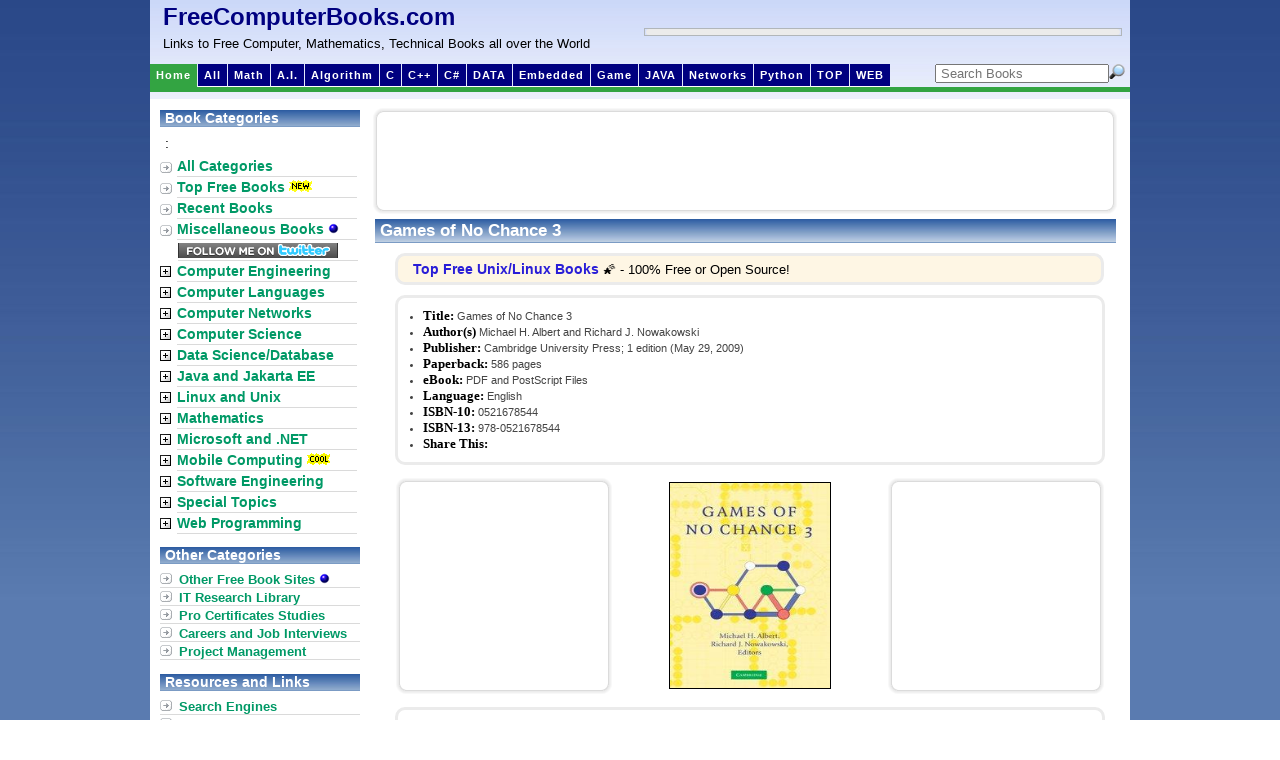

--- FILE ---
content_type: text/html; charset=ISO-639-2
request_url: https://freecomputerbooks.com/Games-of-No-Chance-3.html
body_size: 33961
content:
<!DOCTYPE html PUBLIC "-//W3C//DTD XHTML 1.0 Transitional//EN"
"http://www.w3.org/TR/xhtml1/DTD/xhtml1-transitional.dtd">
<html xmlns="http://www.w3.org/1999/xhtml" lang="en" xml:lang="en">
<head>
<title>Games of No Chance 3 - Free Computer, Programming, Mathematics, Technical Books, Lecture Notes and Tutorials</title>
<meta charset="utf-8"/>
<meta http-equiv="Cache-Control" content="no-cache" />
<meta http-equiv="Pragma" content="no-cache" />
<meta http-equiv="Expires" content="0" />
<base href="https://freecomputerbooks.com/"/>
<meta property="og:site_name" content="FreeComputerBooks" />
<!--<meta http-equiv="Content-Type" content="text/html;" />-->
<meta name="google-site-verification" content="9klHj-33-OV7EnEStlmYakLZIz2nqUDqGgk4VkLjyIQ" /> <meta name="keywords" content="Combinatorics, Game Theory, Computer and Video Game Development and Programming, Cryptography,Cryptology, Computer Networks, Communicationsn, Computational Mathematics, Computational Complexity, Electromagnetics"/>
<meta name="description" content="This fascinating look at combinatorial games, that is, games not involving chance or hidden information, offers updates on standard games such as Go and Hex, on impartial games such as Chomp and Wythoff's Nim, and on aspects of games with infinitesimal values, plus analyses of the complexity of some games and puzzles and surveys on algorithmic game theory, on playing to lose, and on coping with cycles. - free book at FreeComputerBooks.com"/>
<!--<meta name="alexa" content="100"></meta>
<meta name="pagerank&#153;" content="10"></meta>
<meta name="pagerank;" content="10"></meta>-->
<meta name="googlebot" content="all, index, follow"></meta>
<meta name="serps" content="1, 2, 3, 10, 11, 12, 13, ATF"></meta>
<meta name="revisit" content="2 days"></meta>
<meta name="revisit-after" content="2 days"></meta>
<!-- <link rel="stylesheet" type="text/css" media="all" href="/yui/reset-fonts-grids/reset-fonts-grids.css"> -->
<link rel="stylesheet" type="text/css" media="all" href="/css/layout.css"/>
<link href="https://fonts.googleapis.com/css?family=Open+Sans|Oswald" rel="stylesheet">
<!--[if gte IE 8]>  
    <style type="text/css">
	  #contentwrapper{margin-top: 10px;} 
	</style>  
<![endif]-->
<style type="text/css">
img.TPheadimg_w_cnd04vt{width:0px;height:0px;}
img.TPfootimg_w_cnd04vt{width:0px;height:0px;}
a.TPcell_w_cnd04vt{font-family:verdana,arial,helvetica; text-decoration:underline; font-size: 10px; font-weight:bold; font-style:normal; color:#000000; padding: 0px;}
a:hover.TPcell_w_cnd04vt{font-family:verdana,arial,helvetica; text-decoration:underline; font-size: 10px; font-weight:bold; font-style:normal; color:#B1CEE6;}
.TPtable_w_cnd04vt{font-family:verdana,arial,helvetica; border:1px solid; background:#FFFFFF; border-color:#B0C4DE; border-collapse:collapse;width:160px;height:600px; font-size:10px;}
.TPcell_w_cnd04vt{font-family:verdana,arial,helvetica; font-size: 10px; font-weight:normal; font-style:normal; color:#444444; padding:4px;}
.TPheader_w_cnd04vt{font-family:verdana,arial,helvetica; padding:0px; height:0px; text-align:center;}
.TPfooter_w_cnd04vt{padding:0px; height:0px;}
img.cover {width:45px;height:60px;}
a.TPheader_w_cnd04vt{text-decoration:underline; font-size: 10px; font-weight:bold; font-style:normal; color:#ffffff;background:0;} a:hover.TPheader_w_cnd04vt{text-decoration:underline; font-size: 10px; font-weight:bold; font-style:normal; color:#000000;background:0;}
</style>
<script
  src="https://code.jquery.com/jquery-1.12.4.js"
  integrity="sha256-Qw82+bXyGq6MydymqBxNPYTaUXXq7c8v3CwiYwLLNXU="
  crossorigin="anonymous"></script>
<!--<script type="text/javascript" src="/js/prototype.js"></script>-->
<script type="text/javascript" src="/js/common.js"></script>
<script type="text/javascript" src="/js/main.js"></script></head>
<body>
<div id="maincontainer">

<div id="topsection">
<div id="processing">
<span style="font-size:18px;color:#000080;">Processing ...... </span>
<br/>
<img src="/images/await.gif">
</div>
<table style="width:977px;"><tr>
<td>
<div class="innertube" style="display:inline;float:left;">
<!--<span id="siteTitle">FreeComputerBooks.com</span>-->
<a id="siteTitle" href="/" title="FreeComputerBooks.com">FreeComputerBooks.com</a>
<div id="siteSubTitle">Links to Free Computer, Mathematics, Technical Books all over the World</div>
</div>
</td>
<td>
<div style="border:1px solid #B1B6BA;padding:0px 1px 0px 1px;float:right;margin-right:2px">
<div id="adsense468x60box">
<script id="mNCC" language="javascript">  medianet_width='468';  medianet_height= '60';  medianet_crid='243628516';  </script>  <script id="mNSC" src="https://contextual.media.net/nmedianet.js?cid=8CU44QE36" language="javascript"></script>
<div>
</div>
</td>
</tr></table><div id="modernbricksmenu" style="width:775px;">
	<ul>
		<li id="current" style="margin-left: 1px"><a href="https://freecomputerbooks.com/" title="Home">Home</a></li>
		<li><a href="https://freecomputerbooks.com/sitemap.html" title="All book categories">All</a></li>
<!--		<li><a href="https://freecomputerbooks.com/mathCategory.html" title="Mathematics Books and Lecture Notes">Math</a></li>-->

<li><a href="/mathStatisticsBooks.html">Math</a></li>
		<!--<li><a href="https://freecomputerbooks.com/compscArtificialIntelligenceBooks.html" title="Artificial Intelligence (AI)">A.I.</a></li>-->

<li><a href="/compscMachineLearningBooks.html">A.I.</a></li>

<li><a href="/specialOperationResearchBooks.html">Algorithm</a></li>
<!--		<li><a href="https://freecomputerbooks.com/compscAlgorithmBooks.html" title="Algorithm">Algorithm</a></li>-->
		<!--<li><a href="https://freecomputerbooks.com/mobileAndroidProgrammingBooks.html" title="Android Programming">Android</a></li>-->
		<li><a href="https://freecomputerbooks.com/langCBooks.html" title="C and Objective-C Programming">C</a></li>
		<li><a href="https://freecomputerbooks.com/langCppBooks.html" title="C++ Programming">C++</a></li>
		<li><a href="https://freecomputerbooks.com/langCSharpBooks.html" title="C# and .NET Programming">C#</a></li>

<li><a href="/dbDataScienceBooks.html">DATA</a></li>

<li><a href="/specialElectronicsDesignBooks.html">Embedded</a></li>

<li><a href="/compscGameProgrammingBooks.html">Game</a></li>
		<!--<li><a href="https://freecomputerbooks.com/compscGameProgrammingBooks.html" title="Computer and Video Game Design and Programming">Game</a></li>-->
		<!--<li><a href="/webHtmlBooks.html" title="HTML and CSS">HTML</a></li>-->

<li><a href="/langScalaBooks.html">JAVA</a></li><!--		<li><a href="https://freecomputerbooks.com/webJavaScriptBooks.html" title="JavaScript Proframming">JavaScript</a></li>-->
		<!--<li><a href="/unixLinuxBooks.html" title="Unix, Linux, Mac OS, BSD, etc.">Linux</a></li>-->
		<!--<li><a href="https://freecomputerbooks.com/compscMachineLearningBooks.html" title="Machine Learning (Deep Learning, Neural Network, Reinforcement Learning, Probabilistic and Statistical Learning, etc.)">ML</a></li>-->
		<li><a href="https://freecomputerbooks.com/networkComputerBooks.html" title="Computer Networking and Communications">Networks</a></li>
		<li><a href="https://freecomputerbooks.com/langPythonBooks.html" title="Python Programming">Python</a></li>

<li><a href="/top-python-books.html">TOP</a></li>

<li><a href="/software.React.js.Books.html">WEB</a></li>
	</ul>
</div>


<div style="width: 200px;display:inline-block; float:right; margin-right:5px; padding:0px;">
<form id="cse-search-box" name="search" onsubmit="return validate(this);" style="margin-top: 0px; padding : 0px;">
<!-- <form action="http://freecomputerbooks.com/search.html" id="cse-search-box"> -->

    <input type="hidden" name="cx" value="partner-pub-5976068913745703:4325807428" />
    <input type="hidden" name="cof" value="FORID:10" />
    <input type="hidden" name="ie" value="UTF-8" />
    <input type="hidden" name="q"></input>
    <!--<input type="hidden" id="sitesearch" name="sitesearch" value="freecomputerbooks.com" />-->
  <!--  <input type="submit" name="sa" value="Search" />-->
    
    <!--<input type="hidden" name="domains" value="freecomputerbooks.com"></input>
    <input type="hidden" name="client" value="pub-5976068913745703"></input>
    <input type="hidden" name="cx" value="partner-pub-5976068913745703:4325807428" />
    <input type="hidden" name="cof" value="FORID:10"></input>
    <input type="hidden" name="ie" value="ISO-8859-1"></input>
        <input type="hidden" name="oe" value="ISO-8859-1"></input>
        <input type="hidden" name="q"></input>-->
       
        <select id="sitesearch" name="sitesearch" onchange="displayGoole();" style="display: none; width: 0px; border: 0px solid gray; margin:0px; padding:0px;">
           <option>Book</option>
           <option value="freecomputerbooks.com" selected="selected">Site</option>
        </select>
        
        <input type="image" class="bottom-right" style="padding:0px; margin-bottom:0px;margin-right:0px;margin-left:0px; float: right;" align="bottom" src="/images/search.png" alt="Search"/>
        <input type="text" name="keywords" placeholder=" Search Books" maxlength="255" value="" style="padding:0px; margin:0px; width:170px; float: right;" />

</form>
</div>
<div id="modernbricksmenuline" style="z-index:-1;">&nbsp;</div>


<!--<input type="hidden" name="cx" value="partner-pub-5976068913745703:4325807428" />
    <input type="hidden" name="ie" value="UTF-8" />
    <input type="text" name="q" size="55" />
    <input type="submit" name="sa" value="Search" />-->

</div> <!-- end topsection -->

<div id="contentwrapper">
<div id="contentcolumn">
<div id="adsense728x90">
<script async src="https://pagead2.googlesyndication.com/pagead/js/adsbygoogle.js"></script>
<!-- Top-728x90-Banner -->
<ins class="adsbygoogle"
     style="display:inline-block;width:728px;height:90px"
     data-ad-client="ca-pub-5976068913745703"
     data-ad-slot="2804458907"></ins>
<script>
     (adsbygoogle = window.adsbygoogle || []).push({});
</script>
</div>
<div class="innertube">
<div class="maintitlebar">Games of No Chance 3</div>
<div id="homemain" class="mainContent">
<div class="ad11">

<a href="/top-linux-books.html">Top Free Unix/Linux Books</a> &#127776; - 100% Free or Open Source!
</div>
<div id="bookdesc">
<div id="booktitle">
<ul style="margin: 0px 15px;padding-left:0px;">
<li><b>Title:</b> Games of No Chance 3 </li>  
<li><b>Author(s)</b> Michael H. Albert and Richard J. Nowakowski    </li>
<li><b>Publisher:</b> Cambridge University Press; 1 edition (May 29, 2009) </li>     
<li><b>Paperback:</b> 586 pages </li>
<li><b>eBook:</b> PDF and PostScript Files</li>
<li><b>Language:</b> English </li>
<li><b>ISBN-10:</b> 0521678544    </li>       
<li><b>ISBN-13:</b> 978-0521678544   </li>
<li><b>Share This:</b>&nbsp;&nbsp;
<span class="st_facebook"></span>
<span class="st_twitter"></span>
<span class="st_email" ></span>
<span class="st_gbuzz"></span>
<span class="st_linkedin"></span>
<span class='st_google_bmarks' ></span>
<span class='st_yahoo' ></span>
<span class='st_myspace' ></span>
<span class='st_stumbleupon' ></span>
<span class="st_blogger"></span>
<span class='st_technorati' ></span>
<span class='st_digg' ></span>
<span class='st_sharethis'></span>
<script type="text/javascript" src="https://w.sharethis.com/button/buttons.js"></script>
<script type="text/javascript">stLight.options({publisher:'20913c66-ed2b-49a2-9931-c6f84f63b897'});</script>
</li></ul>
</div>
<table><tr>
<td><div id="adsense200x200">
<script async src="https://pagead2.googlesyndication.com/pagead/js/adsbygoogle.js"></script>
<!-- Square-200x200 -->
<ins class="adsbygoogle"
     style="display:inline-block;width:200px;height:200px"
     data-ad-client="ca-pub-5976068913745703"
     data-ad-slot="1119664532"></ins>
<script>
     (adsbygoogle = window.adsbygoogle || []).push({});
</script>
</div></td>
<td class="imageColumn">
<a href="#downloadLinks"><img src="covers/Games-of-No-Chance-3.jpg" border="1" width="160" height="205" title="Read and Download Links are at near the bottom of the page."/></a>
</td>
<td><div id="adsense200x200">
<script async src="https://pagead2.googlesyndication.com/pagead/js/adsbygoogle.js"></script>
<!-- Square-200x200 -->
<ins class="adsbygoogle"
     style="display:inline-block;width:200px;height:200px"
     data-ad-client="ca-pub-5976068913745703"
     data-ad-slot="1119664532"></ins>
<script>
     (adsbygoogle = window.adsbygoogle || []).push({});
</script>
</div></td>
</tr></table>
<div id="bookdesccontent">
<p/>
<b>Book Description</b>
<p>
This fascinating look at combinatorial games, that is, games not involving chance or hidden information, offers updates on standard games such as Go and Hex, on impartial games such as Chomp and Wythoff's Nim, and on aspects of games with infinitesimal values, plus analyses of the complexity of some games and puzzles and surveys on algorithmic game theory, on playing to lose, and on coping with cycles. The volume is rounded out with an up-to-date bibliography by Fraenkel and, for readers eager to get their hands dirty, a list of unsolved problems by Guy and Nowakowski. Highlights include some of Siegel's groundbreaking work on loopy games, the unveiling by Friedman and Landsberg of the use of renormalization to give very intriguing results about Chomp, and Nakamura's "Counting Liberties in Capturing Races of Go." Like its predecessors, this book should be on the shelf of all serious games enthusiasts.  
</p>

<b>About the Authors</b>
<ul>
<li><p>N/A </p></li>
</ul>

<b>Reviews and Rating:</b>
<ul>
<li><a href="http://www.amazon.com/gp/redirect.html?ie=UTF8&location=http%3A%2F%2Fwww.amazon.com%2FMathematical-Sciences-Research-Institute-Publications%2Fdp%2F0521678544%3Fs%3Dbooks%26ie%3DUTF8%26qid%3D1284082837%26sr%3D1-1&tag=compubookstut-20&linkCode=ur2&camp=1789&creative=9325" target="_blank" title="Read editorial and user reviews, and details about the book at amazon.com.">Amazon</a></li> 
</ul>

<b>Related Book Categories:</b>
<ul>
<li><a href="/mathGameTheoryBooks.html">Game Theory</a></li>
<li><a href="/mathCombinatoricsBooks.html">Combinatorics</a></li>
<li><a href="/mathFinancialBooks.html">Financial Mathematics and Economics</a></li> 
<li><a href="/mathAppliedMathBooks.html">Applied Mathematics</a></li>
<li><a href="/specialStatBooks.html">Statistics</a></li> 
<li><a href="/specialProbabilityBooks.html">Probability and Stochastic Process</a></li>
<li><a href="/specialOperationResearchBooks.html">Operations Research and Optimization Books</a></li> 
</ul>

<b id="downloadLinks">Read and Download Links:</b><img src="images/hot.gif"/>
<ul>
<li><a href="https://library.slmath.org/books/Book56/contents.html" target="_blank">Games of No Chance 3 (Michael H. Albert, et al.)</a></li>
<li><a href="https://vdoc.pub/download/non-cooperative-game-theory-d0b9j2kiijo0" target="_blank">The Mirror Site (1) - PDF</a></li> 
</ul>

<b>Similar Books:</b>
<ul id="newBooksL">
<li>
<div>
<img src="covers/Games-of-No-Chance_43x55.jpg"/>
<a href="/Games-of-No-Chance.html">Games of No Chance (Richard Nowakowski, editor)</a> 
<p>
A fascinating look at the mathematics behind games such as checkers, chess, Go, Nim, and Nine-Men Morris. This book deals with combinatorial games, that is, games not involving chance or hidden information.
</p>
</div>
</li>
<li>
<div>
<img src="covers/Games-of-No-Chance-5_43x55.jpg"/>
<a href="/Games-of-No-Chance-5.html">Games of No Chance 5 (Urban Larsson)</a>
<p>
This book surveys the state-of-the-art in the theory of combinatorial games, that is games not involving chance or hidden information. Theories and techniques in many subfields are covered. Enthusiasts will find a wide variety of exciting topics.
</p>
</div>
</li>
<li>
<div>
<img src="covers/Game-Theory-An-Open-Access-Textbook_43x55.jpg"/>
<a href="/Game-Theory-An-Open-Access-Textbook.html">Game Theory: An Open Access Textbook (Giacomo Bonanno)</a>
<p>
This book is an introduction to <a href="https://en.wikipedia.org/wiki/Game_theory" target="_blank">Game Theory</a>. Accessible to anybody with minimum knowledge of mathematics and no prior knowledge of game theory, yet it is also rigorous and includes several proofs.
</p>
</div>
</li>
<li>
<div>
<img src="covers/Introduction-to-Game-Theory-a-Discovery-Approach_43x55.jpg"/>
<a href="/Introduction-to-Game-Theory-a-Discovery-Approach.html">Introduction to Game Theory: a Discovery Approach</a>
<p>
This book includes an exploration of the ideas of <a href="https://en.wikipedia.org/wiki/Game_theory" target="_blank">Game Theory</a> through the rich context of popular culture. It contains sections on applications of the concepts to popular culture. It suggests films, television shows, and novels with themes from game theory. 
</p>
</div>
</li>
<li>
<div>
<img src="covers/Game-Theory-Relaunched_43x55.jpg"/>
<a href="/Game-Theory-Relaunched.html">Game Theory Relaunched (Hardy Hanappi)</a>
<p>
The game is on. Do you know how to play? <a href="https://en.wikipedia.org/wiki/Game_theory" target="_blank">Game Theory</a> sets out to explore what can be said about making decisions which go beyond accepting the rules of a game. New simulation tools and network analysis have made game theory omnipresent these days.
</p>
</div>
</li>
<li>
<div>
<img src="covers/Algorithmic-Game-Theory_43x55.jpg"/>
<a href="/Algorithmic-Game-Theory.html">Algorithmic Game Theory (Noam Nisan, et al)</a>
<p>
This book covers many of the hottest area of useful new <a href="https://en.wikipedia.org/wiki/Game_theory" target="_blank">Game Theory</a> research, introducing deep new problems, techniques, and perspectives that demand the attention of economists as well as computer scientists.
</p>
</div>
</li>
<li>
<div>
<img src="covers/Game-Theory-A-Non-Technical-Introduction-to-the-Analysis-of-Strategy_43x55.jpg"/>
<a href="/Game-Theory-A-Non-Technical-Introduction-to-the-Analysis-of-Strategy.html">Game Theory: A Nontechnical Introduction</a>
<p>
Striking an appropriate balance of mathematical and analytical rigor, it teaches game theory by examples - serves as an introduction to game theory for students with no prior game theory knowledge, or with limited background in economics and mathematics.
</p>
</div>
</li>
<li>
<div>
<img src="covers/Logic-and-the-Foundations-of-Game-and-Decision-Theory_43x55.jpg"/>
<a href="/Logic-and-the-Foundations-of-Game-and-Decision-Theory.html">Logic and the Foundations of Game and Decision Theory</a>
<p>
This book collects together revised papersoriginally presented at the 7th Conference onLogic and the Foundations of Game and DecisionTheory (LOFT). LOFT is a key venue forpresenting research at the intersection of logic,economics and computer science.
</p>
</div>
</li>
<li>
<div>
<img src="covers/Magic-Squares-and-Cubes_43x55.jpg"/>
<a href="/Magic-Squares-and-Cubes.html">Magic Squares and Cubes (William Symes Andrews)</a>
<p>
This book cover topics such as magic squares, magic cubes, the Franklin squares, magics and Pythagorean numbers, the theory of reversions, magic circles, spheres, and stars, and magic octahedroids, among other things. 
</p>
</div>
</li>
<li>
<div>
<img src="covers/Game-Theory_43x55.jpg"/>
<a href="/Game-Theory.html">Game Theory (Qiming Huang)</a>
<p>
This book provides a powerful mathematical framework that can accommodate the preferences and requirements of various stakeholders in a given process as regards the outcome of the process.
</p>
</div>
</li>
</ul>

</div> <!-- End bookdesccontent -->
</div> <!-- End bookdesc -->
</div> <!-- End homemain -->
</div>
<div style="margin: 0px 0px 0px 5px;">

<div class="bookDesBottomAd">
<script id="mNCC" language="javascript">
    medianet_width = "728";
    medianet_height = "90";
    medianet_crid = "784042522";
    medianet_versionId = "3111299"; 
  </script>
<script src="https://contextual.media.net/nmedianet.js?cid=8CU44QE36"></script>
</div>
</div>
</div> <!-- End contentcolumn -->
</div> <!-- End contentwrapper -->

<div id="leftcolumn">
<div class="titlebar" style="margin-top: 5px">Book Categories</div>
<table id="leftmenu">
<tr>
<!--<td class="maincatImg"></td>-->
<td colspan="2">
	<div style="margin: 0px 0px 5px 5px;">
		<span class='st_sharethis' displayText='ShareThis'></span>
:
<span class="st_facebook"></span>
<span class="st_twitter"></span>
<span class="st_linkedin"></span>
<span class="st_email" ></span>
<script type="text/javascript" src="https://w.sharethis.com/button/buttons.js"></script>
<script type="text/javascript">stLight.options({publisher:'20913c66-ed2b-49a2-9931-c6f84f63b897'});</script>	</div>
</td>
</tr>
<tr>
<td class="maincatImg"><img src="/images/arrowbullet.png"/></td>
<td>
<div class="maincat"><a href="https://freecomputerbooks.com/sitemap.html" title="Click to view all book categories">All Categories</a></div>
</td>
</tr>
<tr>
<td class="maincatImg"><img src="/images/arrowbullet.png"/></td>
<td>

<div class="maincat"><a href="/top-java-books.html">Top Free Books<img src="/images/new2.gif" border="0"/></a></div>
</td>
</tr>
<tr>
<td class="maincatImg"><img src="/images/arrowbullet.png"/></td>
<td>
<div class="maincat"><a href="https://freecomputerbooks.com/recentbooks.html" title="Click to view all recent new books">Recent Books</a></div>
</td>
</tr>
<tr>
<td class="maincatImg"><img src="/images/arrowbullet.png"/></td>
<td>
<div class="maincat"><a href="https://freecomputerbooks.com/miscellaneousBooks.html">Miscellaneous Books <img src="/images/blue_bullet.gif" border="0"/></a></div>
</td>
</tr>
<tr>
<td class="maincatImg"></td>
<td>
<div class="maincat" style="margin:1px 0px 0px 5px;">
<a href="https://twitter.com/ecomputerbooks" target="_blank" title="Follow us on Twitter!"><img src="/images/follow_me_on_twitter.png" border="0"/></a>
</div>
</td>
</tr>
<tr>
<td class="maincatImg"><img src="/expand.gif" id="imgEE" title="Click to expand/collapse sub-categories" onclick="toggleItemBlock('eeCategory')"/></td>
<td>
<div class="maincat" onmouseover="showSubCat(this, 'EE1');" onmouseout="setDisplay('EE1','none');changeBgColor(this, '#ffffff');"><a href="https://freecomputerbooks.com/eeCategory.html" title="Click to view sub-categories">Computer Engineering</a></div>
<div id="EE" class="subcatagory"/>
</td>
</tr>
<tr>
<td class="maincatImg"><img src="/expand.gif" id="imgLanguages" title="Click to expand/collapse sub-categories" onclick="toggleItemBlock('langCategory')"/></td>
<td>
<div class="maincat" onmouseover="showSubCat(this, 'Languages1');" onmouseout="setDisplay('Languages1','none');changeBgColor(this, '#ffffff');"><a href="https://freecomputerbooks.com/langCategory.html" title="Click to view sub-categories">Computer Languages</a></div>
<div id="Languages" class="subcatagory"/>
</td>
</tr>
<tr>
<td class="maincatImg"><img src="/expand.gif" id="imgNetwork" title="Click to expand/collapse sub-categories" onclick="toggleItemBlock('networkCategory')"/></td>
<td>
<div class="maincat" onmouseover="showSubCat(this, 'Network1');" onmouseout="setDisplay('Network1','none');changeBgColor(this, '#ffffff');"><a href="https://freecomputerbooks.com/networkCategory.html" title="Click to view sub-categories">Computer Networks</a></div>
<div id="Network" class="subcatagory"/>
</td>
</tr>
<tr>
<td class="maincatImg"><img src="/expand.gif" id="imgComputerScience" title="Click to expand/collapse sub-categories" onclick="toggleItemBlock('compscCategory')"/></td>
<td>
<div class="maincat" onmouseover="showSubCat(this, 'ComputerScience1');" onmouseout="setDisplay('ComputerScience1','none');changeBgColor(this, '#ffffff');"><a href="https://freecomputerbooks.com/compscCategory.html"  title="Click to view sub-categories">Computer Science</a></div>
<div id="ComputerScience" class="subcatagory"/>
</td>
</tr>
<tr>
<td class="maincatImg"><img src="/expand.gif" id="imgDatabase" title="Click to expand/collapse sub-categories" onclick="toggleItemBlock('dbCategory')"/></td>
<td>
<div class="maincat" onmouseover="showSubCat(this, 'Database1');" onmouseout="setDisplay('Database1','none');changeBgColor(this, '#ffffff');"><a href="https://freecomputerbooks.com/dbCategory.html" title="Click to view sub-categories">Data Science/Database</a></div>
<div id="Database" class="subcatagory"/>
</td>
</tr>
<tr>
<td class="maincatImg"><img src="/expand.gif" id="imgJava" title="Click to expand/collapse sub-categories" onclick="toggleItemBlock('javaCategory')"/></td>
<td>
<div class="maincat" onmouseover="showSubCat(this, 'Java1');" onmouseout="setDisplay('Java1','none');changeBgColor(this, '#ffffff');"><a href="https://freecomputerbooks.com/javaCategory.html" title="Click to view sub-categories">Java and Jakarta EE</a></div>
<div id="Java" class="subcatagory"/></td>
</tr>
<tr>
<td class="maincatImg"><img src="/expand.gif" id="imgUnix" title="Click to expand/collapse sub-categories" onclick="toggleItemBlock('unixCategory')"/></td>
<td>
<div class="maincat" onmouseover="showSubCat(this, 'Unix1');" onmouseout="setDisplay('Unix1','none');changeBgColor(this, '#ffffff');"><a href="https://freecomputerbooks.com/unixCategory.html" title="Click to view sub-categories">Linux and Unix</a></div>
<div id="Unix" class="subcatagory"/></td>
</tr>
<tr>
<td class="maincatImg"><img src="/expand.gif" id="imgMath" title="Click to expand/collapse sub-categories" onclick="toggleItemBlock('mathCategory')"/></td>
<td>
<div class="maincat" onmouseover="showSubCat(this, 'Math1');" onmouseout="setDisplay('Math1','none');changeBgColor(this, '#ffffff');"><a href="https://freecomputerbooks.com/mathCategory.html" title="Click to view sub-categories">Mathematics</a></div>
<div id="Math" class="subcatagory"/>
</td>
</tr>
<tr>
<td class="maincatImg"><img src="/expand.gif" id="imgMicrosoft" title="Click to expand/collapse sub-categories" onclick="toggleItemBlock('microsoftCategory')"/></td>
<td>
<div class="maincat" onmouseover="showSubCat(this, 'Microsoft1');" onmouseout="setDisplay('Microsoft1','none');changeBgColor(this, '#ffffff');"><a href="https://freecomputerbooks.com/microsoftCategory.html" title="Click to view sub-categories">Microsoft and .NET</a></div>
<div id="Microsoft" class="subcatagory"/>
</td>
</tr>
<tr>
<td class="maincatImg"><img src="/expand.gif" id="imgMobile" title="Click to expand/collapse sub-categories" onclick="toggleItemBlock('mobileCategory')"/></td>
<td>
<div class="maincat" onmouseover="showSubCat(this, 'Mobile1');" onmouseout="setDisplay('Mobile1','none');changeBgColor(this, '#ffffff');"><a href="https://freecomputerbooks.com/mobileCategory.html" title="Click to view sub-categories">Mobile Computing<img src="/images/cool.gif" border="0"/></a></div>
<div id="Mobile" class="subcatagory"/>
</td>
</tr>
<tr>
<td class="maincatImg"><img src="/expand.gif" id="imgSoftware" title="Click to expand/collapse sub-categories" onclick="toggleItemBlock('softwareCategory')"/></td>
<td>
<div class="maincat" onmouseover="showSubCat(this, 'Software1');" onmouseout="setDisplay('Software1','none');changeBgColor(this, '#ffffff');"><a href="https://freecomputerbooks.com/softwareCategory.html" title="Click to view sub-categories">Software Engineering</a></div>
<div id="Software" class="subcatagory"/>
</td>
</tr>
<tr>
<td class="maincatImg"><img src="/expand.gif" id="imgSpecial" title="Click to expand/collapse sub-categories" onclick="toggleItemBlock('specialCategory')"/></td>
<td>
<div class="maincat" onmouseover="showSubCat(this, 'Special1');" onmouseout="setDisplay('Special1','none');changeBgColor(this, '#ffffff');"><a href="https://freecomputerbooks.com/specialCategory.html" title="Click to view sub-categories">Special Topics</a></div>
<div id="Special" class="subcatagory"/>
</td>
</tr>
<tr>
<td class="maincatImg"><img src="/expand.gif" id="imgWeb" title="Click to expand/collapse sub-categories" onclick="toggleItemBlock('webCategory')"/></td>
<td>
<div class="maincat" onmouseover="showSubCat(this, 'Web1');" onmouseout="setDisplay('Web1','none');changeBgColor(this, '#ffffff');"><a href="https://freecomputerbooks.com/webCategory.html" title="Click to view sub-categories">Web Programming</a></div>
<div id="Web" class="subcatagory"/>
</td>
</tr>
</table>

<div class="titlebar" style="margin-top: 12px">Other Categories</div>
<ul class="ddmarkermenu">
	<li><a href="https://freecomputerbooks.com/otherBooks.html">Other Free Book Sites <img src="/images/blue_bullet.gif" border="0"/></a></li>
	<li><a href="https://freecomputerbooks.tradepub.com/category/information-technology/1207/" title="Free IT Magazine Subscriptions, eBooks, and Technical Document Downloads" target="_blank">IT Research Library</a></li>
    <!--<li><a href="/search.html?cx=partner-pub-5976068913745703%3Ae0ybf3af0rc&cof=FORID%3A10&ie=ISO-8859-1&q=O%27Reilly&sa=Go" title="Free Books by O'Reilly&reg;">Books by O'Reilly&reg;</a></li>-->
	<li><a href="https://freecomputerbooks.com/specialCertificationBooks.html">Pro Certificates Studies</a></li>
	<li><a href="https://freecomputerbooks.com/specialCareerBooks.html">Careers and Job Interviews</a></li>
	<li><a href="https://freecomputerbooks.com/specialProjectManagementBooks.html">Project Management</a></li>
</ul>

<div class="titlebar" style="margin-top: 12px">Resources and Links</div>
<ul class="ddmarkermenu">
	<li><a href="https://freecomputerbooks.com/searchEngines.html">Search Engines</a></li>
	<li><a href="https://freecomputerbooks.com/webTools.html">Developer Tools</a></li>
	<li><a href="https://freecomputerbooks.com/read/mobile.html?type=english" target="_blank">World News Sites<img src="/images/new2.gif" border="0"/></a></li>
	<!--<li><a href="/read/mobile.html?type=english" target="_blank">World News Sites<img src="/images/new2.gif" border="0"/></a></li>-->
	<li><a href="http://www.amazon.com/b/?_encoding=UTF8&camp=1789&creative=9325&linkCode=ur2&node=5&tag=compubookstut-20" target="_blank">Bargin Computer Books</a></li>
	<li><a href="http://computerbooks.tradepub.com/category/information-technology/1207/" target="_blank">Free IT Magazines</a></li>
	<li><a href="https://freecomputerbooks.com/books_faq.html" title="Frequently Asked Questions (FAQ)">FAQ</a></li>
	<li><a href="https://freecomputerbooks.com/about_books.html" title="About Books">About This Site</a></li>
</ul>

<div id="ad160x600LeftContent">
<!--<script id="mNCC" language="javascript">  medianet_width='160';  medianet_height= '600';  medianet_crid='886367199';  </script>  <script id="mNSC" src="http://contextual.media.net/nmedianet.js?cid=8CU44QE36" language="javascript"></script>-->
<script id="mNCC" language="javascript">  medianet_width='160';  medianet_height= '600';  medianet_crid='886367199';  </script>  <script id="mNSC" src="https://contextual.media.net/nmedianet.js?cid=8CU44QE36" language="javascript"></script>
</div></div> <!-- End leftcolumn -->

<div id="footer">
&nbsp;&nbsp;&nbsp;
Copyright &copy; 1998-<script type="text/javascript" src="/js/year.js"></script>
&nbsp;FreeComputerBooks.com&nbsp; All Rights Reserved
&nbsp;&nbsp;&nbsp;&nbsp;&nbsp;
<a href="/books_faq.html">FAQ</a>
&nbsp;
<a href="/about_books.html">About</a>
&nbsp;
<a href="/sitemap.html">Sitemap</a>
&nbsp;
<a href="https://www.amazon.com/b/?_encoding=UTF8&camp=1789&creative=9325&linkCode=ur2&node=5&tag=compubookstut-20" target="_blank">Store</a>
&nbsp;
<a href="/about_books.html">Contact</a>
</div> <!-- End footer -->

</div> <!-- maincontainer -->

<div id="Languages1" class="floatDiv" onmouseover="setDisplay('Languages1','block')" onmouseout="setDisplay('Languages1','none')"></div>
<div id="ComputerScience1" class="floatDiv" onmouseover="setDisplay('ComputerScience1','block')" onmouseout="setDisplay('ComputerScience1','none')"></div>
<div id="Database1" class="floatDiv" onmouseover="setDisplay('Database1','block')" onmouseout="setDisplay('Database1','none')"></div>
<div id="EE1" class="floatDiv" onmouseover="setDisplay('EE1','block')" onmouseout="setDisplay('EE1','none')"></div>
<div id="Java1" class="floatDiv" onmouseover="setDisplay('Java1','block')" onmouseout="setDisplay('Java1','none')"></div>
<div id="Unix1" class="floatDiv" onmouseover="setDisplay('Unix1','block')" onmouseout="setDisplay('Unix1','none')"></div>
<div id="Math1" class="floatDiv" onmouseover="setDisplay('Math1','block')" onmouseout="setDisplay('Math1','none')"></div>
<div id="Microsoft1" class="floatDiv" onmouseover="setDisplay('Microsoft1','block')" onmouseout="setDisplay('Microsoft1','none')"></div>
<div id="Mobile1" class="floatDiv" onmouseover="setDisplay('Mobile1','block')" onmouseout="setDisplay('Mobile1','none')"></div>
<div id="Network1" class="floatDiv" onmouseover="setDisplay('Network1','block')" onmouseout="setDisplay('Network1','none')"></div>
<div id="Software1" class="floatDiv" onmouseover="setDisplay('Software1','block')" onmouseout="setDisplay('Software1','none')"></div>
<div id="Special1" class="floatDiv" onmouseover="setDisplay('Special1','block')" onmouseout="setDisplay('Special1','none')"></div>
<div id="Web1" class="floatDiv" onmouseover="setDisplay('Web1','block')" onmouseout="setDisplay('Web1','none')"></div>

<!-- Global site tag (gtag.js) - Google Analytics -->
<script async src="https://www.googletagmanager.com/gtag/js?id=UA-2891492-2"></script>
<script>
  window.dataLayer = window.dataLayer || [];
  function gtag(){dataLayer.push(arguments);}
  gtag('js', new Date());

  gtag('config', 'UA-2891492-2');
</script>
</body>
</html>


--- FILE ---
content_type: text/html; charset=utf-8
request_url: https://www.google.com/recaptcha/api2/aframe
body_size: 265
content:
<!DOCTYPE HTML><html><head><meta http-equiv="content-type" content="text/html; charset=UTF-8"></head><body><script nonce="osP2qVKXsFbIwrdeC3WgBg">/** Anti-fraud and anti-abuse applications only. See google.com/recaptcha */ try{var clients={'sodar':'https://pagead2.googlesyndication.com/pagead/sodar?'};window.addEventListener("message",function(a){try{if(a.source===window.parent){var b=JSON.parse(a.data);var c=clients[b['id']];if(c){var d=document.createElement('img');d.src=c+b['params']+'&rc='+(localStorage.getItem("rc::a")?sessionStorage.getItem("rc::b"):"");window.document.body.appendChild(d);sessionStorage.setItem("rc::e",parseInt(sessionStorage.getItem("rc::e")||0)+1);localStorage.setItem("rc::h",'1766186610435');}}}catch(b){}});window.parent.postMessage("_grecaptcha_ready", "*");}catch(b){}</script></body></html>

--- FILE ---
content_type: text/css
request_url: https://freecomputerbooks.com/css/layout.css
body_size: 27419
content:
/*html  {
  border:0;
  overflow-y:scroll;
  margin:0 auto;
  background:url(/images/bw_bg2.jpg) repeat-x top center;
}*/

body{
margin:0;
padding:0;
line-height: 1.5em;
/*text-align: center;*/ /* IE centering */
font: normal 90% "Lucida Grande", "Trebuchet MS", Verdana, Helvetica, sans-serif;
/*background-image: url('/images/mainbg.gif');*/
background-image: url('/images/bw_bg2.jpg');
}

b{font-size: 110%;}
em{color: red;}

#maincontainer{
background: #FFFFFF;
width: 980px; /*Width of main container*/
/*margin: 0 auto;*/ /*Center container on page*/
margin: 0 auto; /* non-IE centering */
}

#topsection{
/*background: #EAEAEA;*/
background-image: url('/images/header_bg.jpg');
background-repeat: repeat-x;
height: 105px; /*Height of top section*/
margin: 0px;
}

#topsection h1{
margin: 0;
padding-top: 15px;
}

#contentwrapper{
/*margin-top: 15px;*/
float: left;
width: 100%;
}

#contentcolumn{
background-color: #ffffff;
border:0px;
margin-top: 3px; /*Set top margin to the top menu*/
margin-left: 215px; /*Set left margin to LeftColumnWidth*/
}

#leftcolumn{
float: left;
width: 200px; /*Width of left column*/
margin-left: -100%;
padding-left: 10px;
/*background: #C8FC98;*/
}

#footer{
  font-size: 90%;
clear: left;
width: 100%;
background: #000;
color: #FFF;
/*text-align: center;*/
padding: 10px 0px 10px 0px;
}

#footer a{
color: #FFFF80;
}

.innertube{
margin: 10px; /*Margins for inner DIV inside each column (to provide padding)*/
margin-left: 10px;
margin-top: 0px;
margin-right: 5px;
}

.titlebar{
font-weight: bold;
background: black url('/images/titlebg.jpg') repeat-x top left;
color: white;
border-bottom: 1px solid #7b9bc4;
/*margin: 1em 0;*/
margin: 0px 0px 8px 0px;
text-transform: none;
padding-left: 5px;
}

.maintitlebar{
font-weight: bold;
font-size:120%;
background: black url('/images/titlebg.jpg') repeat-x top left;
color: #FFFFFF;
border-bottom: 1px solid #7b9bc4;
/*margin: 1em 0;*/
margin: 5px 9px 8px 0px;
text-transform: none;
padding-left: 5px;
padding-top: 1px;
height:22px;
}

.ddmarkermenu{
list-style-type: none;
margin: 0;
margin-bottom: 8px;
padding: 0;
vertical-align: top;
text-align:left;
}

.ddmarkermenu li{
padding-bottom: 2px;
vertical-align: top;
}

.ddmarkermenu li a{
/*color: #aa2716;*/
color: #009966;
background: url('/images/arrowbullet.png') no-repeat top left;
display: block;
padding: 0;
padding-left: 19px;
padding-right: 10px;
text-decoration: none;
font-weight: bold;
border-bottom: 1px solid #dadada;
font-size: 90%;
vertical-align: top;
}

.ddmarkermenu li a:visited{
/*color: #aa2716;*/
color: #009966;
}

.ddmarkermenu a:hover{
background-color: #F3F3F3;
color: #aa2716;
}

#modernbricksmenu{
padding: 0px;
/*width:845px;*/
background: transparent;
margin: 0px;
float: left;
/*voice-family: "\"}\"";
voice-family: inherit;*/
}

#modernbricksmenu ul{
/*font: bold 11px Arial;*/
font-weight: 600;
font-family: sans-serif, Arial;
font-size: 11px;
letter-spacing: 0px;
margin:0px;
/*margin-left: 9px; 
margin-right: 9px;*/
padding: 0px;
list-style: none;
}

#modernbricksmenu li{
display: inline;
margin: 0 2px 0 0;
padding: 0;
/*text-transform:uppercase;*/
}

#modernbricksmenu a{
float: left;
display: block;
color: white;
/*font-weight: bold;
font-size: 13px;
font-family: arial;*/
margin: 0 1px 0 0; /*Margin between each menu item*/
padding: 5px 6px 5px 6px;
text-decoration: none;
letter-spacing: 1px;
background-color: navy; /*Default menu color*/
border-bottom: 1px solid white;
}

#modernbricksmenu a:hover{
background-color: gray; /*Menu hover bgcolor*/
}

#modernbricksmenu #current a{ /*currently selected tab*/
/*background-color: #D25A0B;*/ /*Brown color theme*/ 
/*border-color: #D25A0B;*/ /*Brown color theme*/ 
background-color: #33A442; /*Brown color theme*/ 
border-color: #33A442; /*Brown color theme*/ 
}

#modernbricksmenuline{
clear: both;
padding: 0;
width: 100%;
height: 5px;
line-height: 5px;
/*background: #D25A0B;*/ /*Brown color theme*/ 
background: #33A442; /*Brown color theme*/ 
}

#searchForm{ /*CSS for sample search box. Remove if desired */
float: right;
margin: 0px 5px 0px 0px;
padding: 0;
}

#searchForm input select{
margin-left:0px;
margin-right:0px;
}

#searchForm .textinput{
width: 140px;
height: 17px;
border: 1px solid gray;
margin-left:0px;
margin-right:0px;
}

#searchForm .submit{
font: bold 11px Verdana;
height: 22px;
/*background-color: lightyellow;*/
background-color: #3134A2;
color: #fff;
border: 1px solid #888;
padding: 0px;
padding-left:5px;
margin-right:5px;
}

/*#searchForm .submit{
background-image:url('/images/button.gif');
border:0;
width: 80px;
color: #fff;
font-family: verdana;
font-size: 11px;
font-weight: bold;
padding: 2px 0px 2px 0px;
}*/

.googleSearch {
display:none;
margin-left:0px;
margin-right:0px;
margin-top:0px;
border-left:0px groove #8D9395;
border-right:0px groove #8D9395;
vertical-align:middle;
}

.floatDiv {
    z-index: 1000;
    position:absolute;
	display:none;
	top: 50px;
    left:125px;
	width:700px;
	/*border:1px double #008040;*/
	border: 1px solid #dadada;
	margin-left:23px;
	padding-left: 5px;
	/*background-color:#F0F3FF;*/
	/*background-color:#ffffcb;*/
	background-color:#E9EAE7;
}
.floatDiv ul{
    /*margin: 0px 5px;
	padding-left:15px;
	list-style-image: url('/images/small_folder.gif');*/
	margin: 0px 15px;
	padding-left:10px;
	/*list-style-image: url('/images/small_folder.gif');*/
	list-style-image: url('/images/green_bulletarrow.gif');
}
.floatDiv table {
    margin:5px;
	width:100%;
}
.floatDiv td{
    border-bottom:0px;
	width:50%;
	vertical-align:top;
}
.floatDiv a{
	font-size : 10px;
	font-family : Verdana, Arial, Geneva;
	color : blue;
	text-decoration : none;
}
/*
.floatDiv a:Visited  {
	font-size : 10px;
	font-family : Verdana, Arial, Geneva;
	color : blue;}

.floatDiv a:Active  {
	font-size : 10px;
	font-family : Verdana, Arial, Geneva;
	text-decoration : underline;
	color : blue;
}*/
.floatDiv a:Hover  {
	font-size : 10px;
	font-family : Verdana, Arial, Geneva;
	text-decoration : underline;
	color : red;
}

.othersites {
    list-style-image: url('/images/small_square.gif');
	margin: 0px 15px;
	padding-left:5px;
	font-size : 11px;
	color : #444;
}
.othersites  a{
	font-size : 11px;
	font-family: sans-serif;
	text-decoration : none;
	font-weight : bold;
	color : #000080;
	text-decoration : underline;
}
.othersites  a:hover{
	color : red;
}

.sitemapItem {
	width:550px;
	/*border:1px double #008040;*/
	border: 0px solid #dadada;
	margin-left:0px;
	margin-bottom:10px;
	padding-left: 0px;
	/*background-color:#F0F3FF;*/
	/*background-color:#ffffcb;*/
	background-color:#FFFFFF;
}
.sitemapItem table {
    margin:0px;
	padding-left: 0px;
	width:550px;
	border: 0px solid #000000;
}
.sitemapItem td{
    border-bottom:0px;
	width:50%;
	vertical-align:top;
}
.sitemapItem ul{
    /*margin: 0px 5px;*/
	padding-left:15px;
	/*list-style-image: url('/images/small_folder.gif');*/
	margin: 0px 5px;
	padding-left:0px;
	list-style-type: none
	/*list-style-image: url('/images/green_bulletarrow.gif');
	vertical-align: text-top;*/
}
.sitemapItem li{
    background-position: 0px 5px;
    background-image: url('/images/green_bulletarrow.gif');
	background-repeat: no-repeat; 
	list-style-image: none; 
	list-style-type: none
	vertical-align: text-top; 
	padding-left: 11px; 
}
.sitemapItem a{
	font-size : 10px;
	font-family : Verdana, Arial, Geneva;
	color : #0080C0;
	text-decoration : none;
}
.sitemapItem a:Visited  {
	font-size : 10px;
	font-family : Verdana, Arial, Geneva;
	color : blue;}

.sitemapItem a:Active  {
	font-size : 10px;
	font-family : Verdana, Arial, Geneva;
	text-decoration : underline;
	color : blue;
}
.sitemapItem a:Hover  {
	font-size : 10px;
	font-family : Verdana, Arial, Geneva;
	text-decoration : underline;
	color : red;
}

.relatedItem {
	width:550px;
	border: 0px solid #dadada;
	margin-left:0px;
	margin-bottom:10px;
	padding-left: 0px;
	background-color:#FFFFFF;
}
.relatedItem table {
    margin:0px;
	padding-left: 0px;
	width:550px;
	border: 0px solid #000000;
}
.relatedItem td{
    border-bottom:0px;
	width:50%;
	vertical-align:top;
}
.relatedItem ul{
    /*margin: 0px 5px;*/
	padding-left:15px;
	margin: 0px 5px;
	padding-left:0px;
	list-style-type: none;
}
.relatedItem li{
    background-position: 0px 5px;
    background-image: url('/images/green_bullet.gif');
	background-repeat: no-repeat; 
	list-style-image: none; 
	list-style-type: none;
	vertical-align: text-top; 
	padding-left: 11px; 
}
.relatedItem a{
	font-size : 10px;
	font-family : Verdana, Arial, Geneva;
	color : #0080C0;
	text-decoration : none;
}
.relatedItem a:Hover  {
	font-size : 10px;
	font-family : Verdana, Arial, Geneva;
	text-decoration : underline;
	color : red;
}

#leftmenu {
    margin-top:0px;
	margin-left:0px;
	padding-top:0px;
	text-align:left;
	border-collapse: collapse;
}
#leftmenu td {
    padding-left: 0px;
	padding-top: 0px;
	/*padding-bottom:0px;*/
	/*height: 20px;*/
}
#leftmenu .maincatImg {
    padding-top:4px;
	padding-left:0px;
    width:10px;
	vertical-align:top;
}
#leftmenu .maincat {
    position: relative;
    width: 180px;
	/*height: 21px;*/
	color: #aa2716;
	font-weight: bold;
	margin-top: 0px;
	margin-left: 4px;
	padding: 1px 0px 2px 0px;
	border-bottom: 1px solid #dadada;
}
.maincat a {
    text-decoration: none;
	color: #009966;
	font-weight: bold;
	/*margin-left: 8px;*/
}
.maincat a:hover{
    text-decoration: none;
	/*color: #0000CC;*/
	color: #aa2716;
	background-color: #E0EFC6;
}

#subjects {
}
#subjects ul{
    /*list-style-image: url('/images/books-stack.png');*/
	/*list-style-image: url('/images/BarGraph16x16.png');*/
	margin: 10px 0px 0px 0px;
	padding: 0px;
}
#subjects li {
    margin: 00px 0px 6px 0px;
    padding: 0px 0px 5px 20px;
    list-style-image: none;
	list-style-type: none;
    background-image: url('/images/book_blue.png');
	background-repeat: no-repeat;
	background-position: 0px 5px 10px 0px;
	color: #333333;
}
#subjects a{
    font-size : 14px;
	/*font-family : sans-serif Verdana, Arial, Geneva;*/
	font-family : Arial,verdana,sans-serif;
	text-decoration : underline;
	font-weight : 800;
	color : #222;
	/*padding: 0px 5px 10px 0px;*/
}
#subjects a:hover{
	text-decoration : none;
	color : #E90A31;
}

#newBooksG {
    /*margin: 0px 15px;
    padding-left:5px;*/
    margin: 15px 0px 0px 0px;
    vertical-align: top; 
    padding: 0px 0px 0px 00px;
}
#newBooksG li {
    padding: 0px 0px 2px 0px;
    font-size : 11px;
    list-style-image: none;
    list-style-type: none;
    margin: 10px 0px 0px 0px; 
    vertical-align: text-top; 
    color: #333333;
    background-repeat: no-repeat; 
    font-family: verdana, sans-serif; 
}
#newBooksG a{
    font-size : 13px;
    font-family : verdana,arial,sans-serif;
    text-decoration : underline;
    font-weight : bold;
    color: #000;
}
#newBooksG a:hover{
    text-decoration : none;
    color : #E90A31;
}
#newBooksG .title{
    color: #000;
	font-family: verdana, arial, sans-serif;
	font-weight: bold;
	font-size: 13px;
	text-decoration : underline;
	margin: 0px 0px 10px 0px;
}
#newBooksG div{
    width: 560px;
    margin: 5px 0px 5px 0px;
    padding: 5px;
}
#newBooksG div a{
    font-size : 11px;
	font-family : Arial, Verdana,  sans-serif, Geneva;
	text-decoration : underline;
	font-weight : 400;
	/*color : #3A5885;*/
	color : #0080C0;
}
#newBooksG div img+a{
    color: #000;
    font-family: verdana, arial, sans-serif;
    font-weight: bold;
    font-size: 13px;
    text-decoration : underline;
}
#newBooksG div a:hover{
    text-decoration : underline;
    color : #E90A31;
}

#newBooksG div img{
    float: left;
    margin: 0px 10px 0px 0px;
    border: 1px #B0C4DE solid;
    width:  53px;
    height: 70px;
}

#newBooksG span{
    color: #777;
	font-size: 9px;
	font-weight: 700;
}
#newBooksG .date{
    color: #000;
	font-weight: bold;
}
#newBooksG p{
    margin-top: 5px;
    margin-bottom: 0px;
    word-wrap: break-word;
}
#newBooksG .section{
    color: #0000FF;
	font-size: 10px;
	font-weight: normal;
}

#newBooksL {
    /*margin: 0px 15px;*/
    padding-left:5px;*/
    margin: 10px 0px 0px 0px;
    vertical-align: top; 
    padding: 0px 0px 0px 00px;
}
#newBooksL li {
    width: 100%;
    padding: 0px 0px 10px 0px;
    font-size : 11px;
    list-style-image: none;
    list-style-type: none;
    margin: 10px 0px 0px 0px; 
    /*vertical-align: text-top; */
    color: #333333;
    background-repeat: no-repeat; 
    font-family: verdana, sans-serif;
    line-height: 100%;
}
#newBooksL a{
    font-size : 13px;
    font-family : verdana,arial,sans-serif;
    text-decoration : underline;
    font-weight : bold;
    color: #000;
}
#newBooksL a:hover{
    text-decoration : none;
    color : #E90A31;
}
#newBooksL .title{
    color: #000;
	font-family: verdana, arial, sans-serif;
	font-weight: bold;
	font-size: 13px;
	text-decoration : underline;
	margin: 0px 0px 10px 0px;
}
#newBooksL div{
    width: 560px;
    margin: 5px 0px 5px 0px;
    padding: 5px;
}
#newBooksL div a{
    font-size : 11px;
	font-family : Arial, Verdana,  sans-serif, Geneva;
	text-decoration : underline;
	font-weight : 400;
	/*color : #3A5885;*/
	color : #0080C0;
}
#newBooksL div img+a{
    color: #000;
    font-family: verdana, arial, sans-serif;
    font-weight: bold;
    font-size: 13px;
    text-decoration : underline;
}
#newBooksL div a:hover{
    text-decoration : underline;
    color : #E90A31;
}

#newBooksL div img{
    float: left;
    margin: 0px 10px 0px 0px;
    border: 1px #B0C4DE solid;
    width:  43px;
    height: 52px;
}

#newBooksL span{
    color: #777;
	font-size: 9px;
	font-weight: 700;
}
#newBooksL .date{
    color: #000;
	font-weight: bold;
}
#newBooksL p{
    margin-top: 5px;
    margin-bottom: 0px;
    word-wrap: break-word;
}
#newBooksL .section{
    color: #0000FF;
	font-size: 10px;
	font-weight: normal;
}

#newBooks {
    /*list-style-type:square;*/
	/*list-style-image: url('/images/green_bulletarrow.gif');
	margin: 0px 15px;
	padding-left:5px;*/
	margin: 10px 0px 0px 0px;
	vertical-align: top; 
	/*width: 600px; */
	padding: 0px 0px 0px 00px;
}
#newBooks li {
    padding: 0px 0px 5px 20px;
	/*PADDING-RIGHT: 0px; */
	background-position: 0px 5px 10px 0px; 
	/*PADDING-LEFT: 15px;*/
	/*padding-top: 2px;*/
	font-size : 11px;
	background-image: url('/images/book_open.png');
	/*background-image: url('/images/book8.gif');*/
	list-style-image: none;
	list-style-type: none;
	margin: 0px; 
	vertical-align: text-top; 
	color: #333333;
	line-height: 15px; 
	background-repeat: no-repeat; 
	font-family: verdana, sans-serif; 
}
#newBooks a{
    font-size : 13px;
	/*font-family : sans-serif Verdana, Arial, Geneva;*/
	font-family : verdana,arial,sans-serif;
	/*text-decoration : none;*/
	text-decoration : underline;
	font-weight : bold;
	/*color : #3A5885;*/
	/*color : #0080C0; */
	color: #000;
}
#newBooks a:hover{
    /*font-size : 11px;*/
	/*font-family : sans-serif Verdana, Arial, Geneva;*/
	text-decoration : none;
	color : #E90A31;
}
/*
#newBooks a:visited  {
	font-size : 11px;
	font-family : Verdana, Arial, Geneva;
	text-decoration : none;
	font-weight : normal;
	color : #1D4D7C;
}

#newBooks a:active  {
	font-size : 11px;
	font-family : Verdana, Arial, Geneva;
	text-decoration : none;
	font-weight : normal;
	color : #a62a2a;
}*/
#newBooks .title{
    color: #4F4F4F;
	font-family: verdana, arial, sans-serif;
	font-weight: bold;
	font-size: 11px;
	text-decoration : underline;
}
#newBooks div{
    width: 535px;
	/*margin-top: 5px;*/
	margin: 5px 0px 5px 0px;
    /*border: 1px solid #aaaaaa;*/
	border: 1px #B0C4DE solid;
	padding: 5px;
}
#newBooks div a{
    font-size : 11px;
	font-family : Arial, Verdana,  sans-serif, Geneva;
	text-decoration : underline;
	font-weight : 400;
	/*color : #3A5885;*/
	color : #0080C0;
}
#newBooks div a:hover{
    /*font-size : 10px;*/
	/*font-family : sans-serif Verdana, Arial, Geneva;*/
	text-decoration : underline;
	color : #E90A31;
}
#newBooks span{
    color: #777;
	font-size: 9px;
	font-weight: 700;
}
#newBooks .date{
    color: #000;
	font-weight: bold;
}
#newBooks p{
    margin-top: 5px;
    margin-bottom: 0px;
}
#newBooks .section{
    color: #0000FF;
	font-size: 10px;
	font-weight: normal;
}

.subcatagory {
    display: none;
	background-color: #FFFFFF;
}
.subcatagory ul{
    margin: 0px 5px;
	padding-left:10px;
	list-style-image: url('/images/small_folder.gif');
	list-style-image: url('/images/green_bulletarrow.gif');
}

.subcatagory a{
	font-size : 10px;
	font-family : Verdana, Arial, Geneva;
	color : blue;
	text-decoration : none;
}

.subcatagory a:Visited  {
	font-size : 10px;
	font-family : Verdana, Arial, Geneva;
	color : blue;}

.subcatagory a:Active  {
	font-size : 10px;
	font-family : Verdana, Arial, Geneva;
	text-decoration : underline;
	color : blue;}

.subcatagory a:Hover  {
	font-size : 10px;
	font-family : Verdana, Arial, Geneva;
	text-decoration : underline;
	color : red;}

.SubCategoryLink  {
	font-size : 10px;
	font-family : Verdana, Arial, Geneva;
	color : blue;
	text-decoration : none;
}

.SubCategoryLink:Visited  {
	font-size : 10px;
	font-family : Verdana, Arial, Geneva;
	color : blue;}

.SubCategoryLink:Active  {
	font-size : 10px;
	font-family : Verdana, Arial, Geneva;
	text-decoration : underline;
	color : blue;}

.SubCategoryLink:Hover  {
	font-size : 10px;
	font-family : Verdana, Arial, Geneva;
	text-decoration : underline;
	color : red;}

.SubCategoryTitle  {
	font-size : 18px;
	font-weight : bold;
	font-family : Helvetica, Arial, Geneva;
	color : #CC6600;
}

.mainContent {
    font-size: 11px;
	font-family : Verdana, Arial, Geneva;
	text-decoration : none;
	font-weight : normal;
	color : #1D4D7C;
}
.mainContent a{
    font-size: 10px;
	font-family : Verdana, Arial, Geneva;
	text-decoration : none;
	font-weight : bold;
	color : #0000CC;
}

#bookContent {
    margin: 8px 0px 0px 3px;
	width: 735px;
	/*border: 1px solid #f0fff0;*/
	border: 1px solid #999999;
	border-collapse: collapse;
}
#bookContent td{
	border: 1px solid #dadada;
	padding-bottom: 3px;
}
#bookContent  a{
	font-size : 11px;
	font-family : Verdana, Arial, Geneva;
	text-decoration : none;
	font-weight : normal;
	color : #1D4D7C;
}
#bookContent  a:hover{
	color : #0000cc;
	text-decoration : underline;
}

#processing {
    position: relative;
	top: 300px;
	left: 400px;
	width:250px;
	display: none;
	border: 1px solid #888888;
	padding: 10px 30px 10px 30px;
    background-color: #FFFFFF;
}

#faq {
    border: 0px;
}
#faq td{
    vertical-align: top;
}
#faq div{
    display: none;
	color: #444444;
	font-size: 11px;
	margin-top: 5px;
}
#faq .expand{
    margin-top:3px;
}
#faq .question{
    color: #000080;
	font-family: sans-serif;
	font-weight: bold;
	font-size: 11px;
}
#faq .question:hover{
    color: red;
}
#homemain {
    width:750px;
}
#rightnavcontainer {
  margin: 5px 10px 5px 0px;
  font-size: 11px; 
  float: right; 
  width: 160px;
  padding: 0px;
  display: block;
}

.categoryTitle {
  color: #000;
  font-size: 12px;
  font-family: sans-serif; 
  font-weight: bold;
  margin: 20px 0px 0px 5px;
}

.sponsors {
	/*BORDER-RIGHT: #084184 1px solid; 
	BORDER-TOP: #084184 1px solid;
	BORDER-LEFT: #084184 1px solid; 
	BORDER-BOTTOM: #084184 1px solid; */
	/*border: 1px solid #aaaaaa;*/
	border: 1px #B0C4DE solid;
	/*margin-bottom: 8px;
	margin-right: 0px;*/

	margin: 5px 0px 8px 0px;
	/*xborder-left: 1px #084184 solid; 
	xborder-bottom: 1px #084184 solid*/
}
#dhtmltooltip {
	BORDER-RIGHT: #9bc4f5 1px solid; 
	PADDING-RIGHT: 2px; 
	BORDER-TOP: #9bc4f5 1px solid; 
	PADDING-LEFT: 2px; Z-INDEX: 100; 
	VISIBILITY: hidden; PADDING-BOTTOM: 2px; 
	BORDER-LEFT: #9bc4f5 1px solid; 
	WIDTH: 215px; PADDING-TOP: 2px; 
	BORDER-BOTTOM: #9bc4f5 1px solid; 
	POSITION: absolute; 
	HEIGHT: 52px; 
	BACKGROUND-COLOR: #d0e3f8; 
	TEXT-ALIGN: left
}
#hidden {
   display: none;
}
.review {
    color:#0000CC;
	background-color: #CCFFFF;
	padding-left:3px;
	padding-right:3px;
	padding-bottom:0px;
	margin-bottom: 5px;
	font-family : sans-serif Verdana, Arial, Geneva;
	font-weight: bold;
}
#adsense300x250 {
    border: 1px solid #aaaaaa;
	margin: 0px;
	padding: 0px;
}
#adsense728x90 {
	width:744px;
	text-align:center;
	background:#FFFFFF url('/images/RoundedGlow728x90.png') center center no-repeat;
	padding:8px;
}
#adsense728x60 {
	width:744px;
	text-align:center;
	padding: 0px 0px 5px 0px;
}
#asterpix728x90 {
	width:744px;
	text-align:center;
	background:#FFFFFF url('/images/RoundedGlow728x90.png') center center no-repeat;
	padding:8px;
	margin-bottom: 5px;
}
#adsense200x200 {
	width:216px;
	text-align:center;
	background:#FFFFFF url('/images/RoundedGlow200x200.png') center center no-repeat;
	padding:8px;
}

#adsense250x250 {
	width:266px;
	text-align:center;
	background:#FFFFFF url('/images/RoundedGlow250x250.png') center center no-repeat;
	padding:8px;
}

#adsense468x60 {
	width:488px;
	text-align:center;
	/*background:#FFFFFF url('/images/GlowExample468x60.png') center center no-repeat;*/
	background:#FFFFFF url('/images/RoundedGlow468x60.png') center center no-repeat;
	padding:8px;
}

#adsenseInnerShadow120x600 {
	width:180px;
	text-align:center;
	background:#FFFFFF url('/images/InnerShadow120x600.png') center center no-repeat;
	padding:12px;
}

#ad_code {
		width:180px;
		text-align:center;
		background:#FFFFFF url(/images/InnerShadow.png) center center no-repeat;
		padding:12px;
}

#tradepubVerticalRight {
   width: 336px;
   display: block;
   float: right;
   clear: right;
   padding-right: 0px;
   margin:0px 10px 10px 10px;
}

.ad {
    background-color:#F1F4F9;
	padding: 5px;
	margin-bottom: 5px;
	border: 1px solid #838486;
	color: #000000;
	font-size: 10px;
	width: 728px;
}
.ad a {
    color: #291DD7;
	font-weight: bold;
	font-size: 10px;
}
.ad a:hover{
    color: #291DD7;
	font-weight: bold;
	font-size: 10px;
}
.ad a:visited{
    color: #291DD7;
	font-weight: bold;
	font-size: 10px;
}
.ad11 {
    /*background-color: #D9FFE0;*/
	background-color: #FEF6E4;
	padding: 5px 5px 5px 15px;
	margin-top: 10px;
	margin-bottom: 5px;
	margin-left: 20px;
	/*border: 1px solid #838486;*/
	border: 3px solid #EBEBEB;
	-webkit-border-radius: 10px;
        -moz-border-radius: 10px;
        -o-border-radius: 10px;
        border-radius: 10px;
	color: #000000;
	font-size: 13px;
	width: 683px;
}
.ad11 a {
    color: #291DD7;
	font-weight: bold;
	font-size: 14px;
}
.ad11 a:hover{
    color: #291DD7;
	font-weight: bold;
	font-size: 14px;
}
.ad11 a:visited{
    color: #291DD7;
	font-weight: bold;
	font-size: 13px;
}
.ad11 b {
  color: #A52A2A;
}

.oneLineAd {
  background-color: #E3FFE9;
  width: 540px;
  padding: 5px 0px 5px 20px;
  margin: 15px 0px 0px 0px;
  border: 3px solid #EBEBEB;
  border-radius: 10px;
}

.oneLineAd a{
    font-size : 13px;
    font-family : verdana,arial,sans-serif;
    text-decoration : underline;
    font-weight : bold;
    color: #000;
}
.oneLineAd a:hover{
    text-decoration : none;
    color : #E90A31;
}

#bookdesc {
    margin: 5px 10px 5px 10px;
	color: #444;
	font-family: verdana,arial,helvetica;
}
#bookdesc a{
    /*font-family: sans-serif;*/
	font-family:verdana,arial,helvetica;
    font-size: 11px;
    /*color: #3D86C2;*/
	color: #000000;
	text-decoration:underline;
}
#bookdesc .imageColumn {
  width:300px;
  text-align:center;
}
#booktitle {
    margin: 10px;
    padding: 10px 10px 10px 10px;
    border: 3px solid #EBEBEB;
    -webkit-border-radius: 10px;
    -moz-border-radius: 10px;
    -o-border-radius: 10px;
    border-radius: 10px;
}
#booktitle b{
    color: #000;
    font-size: 13px;
    font-weight: 700;
    font-family: Times New Roman, verdana, arial,helvetica;
}
#booktitle a{
    color: #3D86C2;
    font-weight: 500;
}

#bookdesccontent {
  margin: 10px;
  padding: 0px 10px 10px 10px;
  border: 3px solid #EBEBEB;
  -webkit-border-radius: 10px;
  -moz-border-radius: 10px;
  -o-border-radius: 10px;
  border-radius: 10px;
}
#bookdesccontent a{
    color: #3D86C2;
}
#bookdesccontent a:hover{
    color: #D2691E;
}

.bookDesBottomAd {
  width:728px;
  margin: 15px 0px 15px 12px;
  border: 3px solid #EBEBEB;
}
/*
#affiliateAd {
    background-color:#F1F4F9;
	padding: 5px;
	margin-bottom: 5px;
	border: 1px solid #838486;
	color: #000000;
	font-size: 13px;
	width: 728px;
}
#affiliateAd a {
    color: #291DD7;
	font-weight: bold;
	font-size: 13px;
}
#affiliateAd a:hover{
    color: #291DD7;
	font-weight: bold;
	font-size: 13px;
}
#affiliateAd a:visited{
    color: #291DD7;
	font-weight: bold;
	font-size: 13px;
}
*/
.tradepub728banner {
    width:775px;
	padding:15px;
}

.tradepub728bottom {
    width:728px;
    padding-left:15px;
}

#siteTitle {
    color:navy;
    font-weight:bold;
    font-size:24px;
    font-family:arial;
    text-decoration:none;
}

#siteSubTitle {
    font-size: 90%; 
    margin: 5px 0px 0px 0px;
}

.blankCoverWrap {
  position: relative;
}

.blankCoverContent {
  position: absolute;
  top: 35px;
  left: 65px;
  width: 100px;
  text-align: center;
}

.blankCoverContent .bookTitle {
  font-weight: bold;
}

.blankCoverContent .bookAuthor {
  width: 100px;
  font-weight: bold;
  text-align: left;
  margin: 55px 20px 0px 10px;
  color: #2F4F4F;
}

.noBorder {
  border: 0px;
}

#cse-search-results {
  width: 580px;
  margin-right: 0px;
  padding-right: 0px;
}
#cse-search-results iframe {
  width: 550px;
  margin-right: 0px;
  padding-right: 0px;
}

#adsense468x60wrapper {
  width: 568px;
  /*padding: 5px 0px 5px 47px;*/
  text-align: center;
  margin-top: 0px;
  border: 3px solid #EBEBEB;
  border-radius: 10px;
}
#ad468x60wrapper {
  width: 568px;
  /*padding: 0px 50px 0px 50px;*/
  text-align: center;
  margin-top: 0px;
  border: 3px solid #EBEBEB;
  border-radius: 10px;
}

#adsense468x60box {
  width: 468px;
  /*padding: 5px 0px 5px 47px;*/
  text-align: center;
  margin-top: 0px;
  border: 3px solid #EBEBEB;
  border-radius: 10px;
}

#ad160x600LeftContent {
  width:160px;
  text-align:center;
  margin: 0px 10px 0px 10px;
  padding:5px 10px 0px 10px;
  border: 3px solid #EBEBEB;
  /*
  -webkit-border-radius: 10px;
  -moz-border-radius: 10px;
  -o-border-radius: 10px;
  border-radius: 10px;
  */
}



--- FILE ---
content_type: application/javascript
request_url: https://freecomputerbooks.com/js/main.js
body_size: 6172
content:
function showInCenter(id) {
   var winCenterX;
   var winCenterY;
   if (window.innerWidth) { //if browser supports window.innerWidth
       winCenterX = window.innerWidth/2;
       winCenterY  = window.innerHeight/2;
   } else if (document.all) { //else if browser supports document.all (IE 4+)
       winCenterX = document.body.clientWidth/2;
       winCenterY = document.body.clientHeight/2;
   }
   var obj = $(id);
   var objHeight = obj.style.height;
   var objWidth  = obj.style.width;
   //alert(objHeight+"  "+objWidth);
   obj.style.top = (winCenterY-100) + 'px';
   obj.style.left = (winCenterX-(objWidth/2)-100) + 'px';
   setDisplay(id,'block');
}

function changeBgColor(obj, color) {
  obj.style.backgroundColor = color;
}
function findPos(obj) {
  var curleft = curtop = 0;
  do {
	 curleft += obj.offsetLeft;
	   curtop += obj.offsetTop;
  } while (obj = obj.offsetParent);
  return [curleft,curtop];
}
function findPosById(objId) {
  return findPos($(objId));
}
function showSubCat(obj, id) {
  var leftOffSet = 155;
  var dimension = findPos(obj);
  var menu = $(id);
  menu.style.top = (dimension[1]-2) + 'px';
  menu.style.left = (dimension[0] + leftOffSet) + 'px';
  setDisplay(id,'block');
  showCatContent(id);
  changeBgColor(obj, '#E9EAE7');
  //obj.style.borderTopColor = '#000000';
  //obj.style.borderTopWidth = 2;
}
function toggleItemBlock(oid){
  window.location = 'https://freecomputerbooks.com/'+oid+'.html';
  /*
  alert('inside toggleItemBlock()');
  alert(oid);
  var imageState = imgSwap(oid);
  alert(imageState);
	//alert(imageState);
	if (imageState.endsWith("expand.gif")) {
        //var now = new Date();
		//alert("call");
        //var myAjax = new Ajax.Updater(oid, '/include/cat'+oid+'.html', { method: 'get' });
		showCatContent(oid);
    }
    toggleDisplay(oid);
    */
}
function validate(searchForm) {
  //alert('inside validate()');
  //alert(searchForm);
  //searchForm = document.getElementById('searchForm');
  //var keywords = $('keywords');
  var keywords = searchForm.keywords;
  var sitesearch = $('sitesearch');
  //var sitesearch = $('sitesearch');
  //var selectedIndex = sitesearch.selectedIndex;
  //var target = sitesearch.options[selectedIndex].text;
  var target='Site';
  //alert(target);
  //return;
  //alert (target);
  //alert ("["+keywords.value+"]");
  if (keywords.value == "" || keywords.value == " " || keywords.value == "  " || keywords.value == "   ") {
      if (target == "Book") {
          alert("Please enter a search pattern in the title or author names of the books. \n\nYou may use Regular Expression to build patterns");
	  } else {
	      alert("Please enter search keywords or pattern");
	  }
      keywords.focus();
      return false;
  }
  
  //var searchForm = $('searchForm');
  if (target == "Book") {
	  //showInCenter('processing');
	  setDisplay('processing','block');
      searchForm.action = "https://freecomputerbooks.com/cgi-bin/searchBooks";
	  searchForm.method = "post";
	  searchForm.target = "_self";
  } else {
      //searchForm.action = "http://www.google.com/custom";
    searchForm.action = "https://freecomputerbooks.com/search2.html";
	  searchForm.method = "get";
	  searchForm.target = "_self";
	  searchForm.q.value = keywords.value;
  }
  return true;
}
function displayGoole() {
  console.log('inside displayGoole()');
  var sitesearch = $('sitesearch');
  console.log(sitesearch);
  var selectedIndex = sitesearch.selectedIndex;
  var target = sitesearch.options[selectedIndex].text;
  if (target == "Book") {
      setDisplay('google','none');
  } else {
      setDisplay('google','inline');
  }
}

function ietruebody(){
return (document.compatMode && document.compatMode!="BackCompat")? document.documentElement : document.body
}

function ddrivetip(thetext, thecolor, thewidth){
  if (ns6||ie){
      if (typeof thewidth!="undefined") tipobj.style.width=thewidth+"px";
      if (typeof thecolor!="undefined" && thecolor!="") 
		  tipobj.style.backgroundColor=thecolor;
      tipobj.innerHTML=thetext;
      enabletip=true;
      return false
  }
}

function positiontip(e){
  if (enabletip){
      var curX=(ns6)?e.pageX : event.clientX+ietruebody().scrollLeft;
      var curY=(ns6)?e.pageY : event.clientY+ietruebody().scrollTop;
	  //alert(curX+"   "+curY);
      //Find out how close the mouse is to the corner of the window
      var rightedge=ie&&!window.opera? ietruebody().clientWidth-event.clientX-offsetxpoint : window.innerWidth-e.clientX-offsetxpoint-20
      var bottomedge=ie&&!window.opera? ietruebody().clientHeight-event.clientY-offsetypoint : window.innerHeight-e.clientY-offsetypoint-20

      var leftedge=(offsetxpoint<0)? offsetxpoint*(-1) : -1000

       //if the horizontal distance isn't enough to accomodate the width of the context menu
      if (rightedge<tipobj.offsetWidth)
          //move the horizontal position of the menu to the left by it's width
          tipobj.style.left=ie? ietruebody().scrollLeft+event.clientX-tipobj.offsetWidth+"px" : window.pageXOffset+e.clientX-tipobj.offsetWidth+"px";
      else if (curX<leftedge)
          tipobj.style.left="5px";
      else
          //position the horizontal position of the menu where the mouse is positioned
          tipobj.style.left=curX+offsetxpoint+"px";

      //tipobj.style.left="333px";
     // alert(tipobj.style.left);
      //same concept with the vertical position
      if (bottomedge<tipobj.offsetHeight)
          tipobj.style.top=ie? ietruebody().scrollTop+event.clientY-tipobj.offsetHeight-offsetypoint+"px" : window.pageYOffset+e.clientY-tipobj.offsetHeight-offsetypoint+"px";    
      else
         tipobj.style.top=curY+offsetypoint+"px";

	 // alert(tipobj.style.top);
      tipobj.style.visibility="visible"
  }
}

function hideddrivetip(){
  if (ns6||ie){
      enabletip=false
      tipobj.style.visibility="hidden";
      tipobj.style.left="-1000px";
	  //tipobj.style.left="500px";
      tipobj.style.backgroundColor='';
      tipobj.style.width='';
  }
}

--- FILE ---
content_type: application/javascript
request_url: https://freecomputerbooks.com/js/year.js
body_size: 60
content:
var date=new Date();
document.write(date.getFullYear()); 
